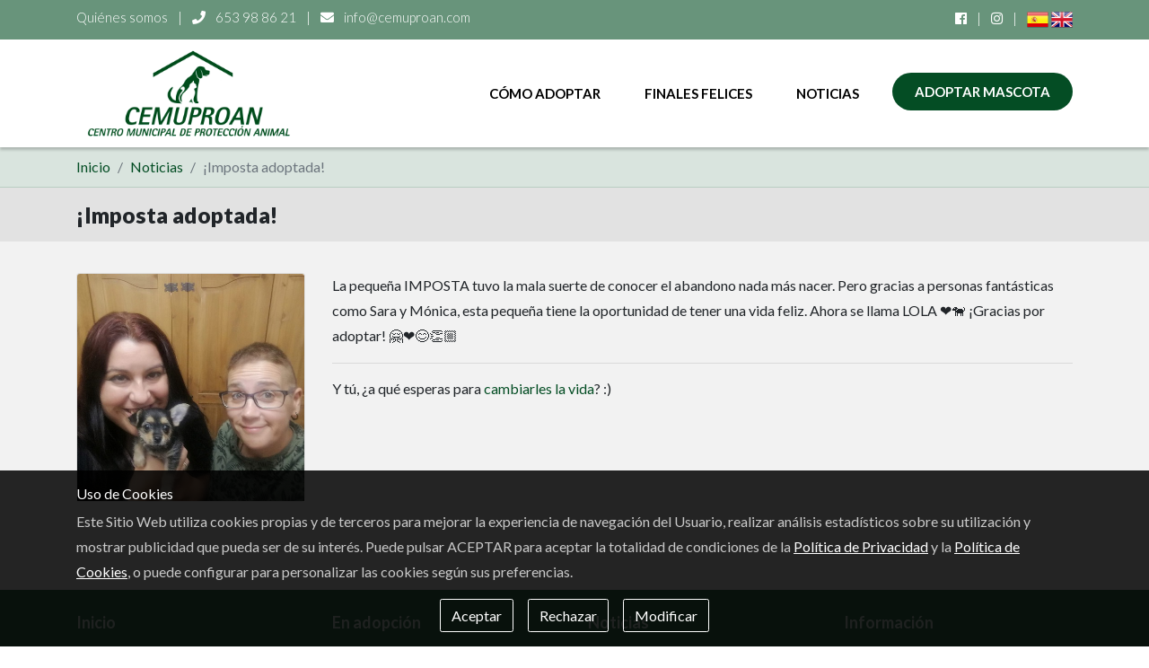

--- FILE ---
content_type: text/html; charset=UTF-8
request_url: https://www.cemuproan.com/noticias/imposta-adoptada
body_size: 3750
content:
<!DOCTYPE html>
<!--[if lt IE 7]><html class="no-js lt-ie9 lt-ie8 lt-ie7" xmlns:og="http://ogp.me/ns#" lang="es" xml:lang="es"><![endif]-->
<!--[if IE 7]><html class="no-js lt-ie9 lt-ie8" xmlns:og="http://ogp.me/ns#" lang="es" xml:lang="es"><![endif]-->
<!--[if IE 8]><html class="no-js lt-ie9" xmlns:og="http://ogp.me/ns#" lang="es" xml:lang="es"><![endif]-->
<!--[if gt IE 8]><!--><html class="no-js" xmlns:og="http://ogp.me/ns#" lang="es" xml:lang="es"><!--<![endif]-->
<head>
<meta http-equiv="content-type" content="text/html;charset=UTF-8">
<meta charset="utf-8">
<meta http-equiv="X-UA-Compatible" content="IE=edge">
<meta name="viewport" content="width=device-width, initial-scale=1, maximum-scale=1">
<title>¡Imposta adoptada! - Noticia Completa</title>
<base href="https://www.cemuproan.com/">
<link rel="alternate" hreflang="en-us" href="https://www.cemuproan.com/en">
<link rel="alternate" hreflang="es-es" href="https://www.cemuproan.com/">
<link rel="icon" href="https://www.cemuproan.com/static/media/images/favicons/favicon.png" type="image/png">
<link rel="shortcut icon" href="https://www.cemuproan.com/static/media/images/favicons/favicon.ico" type="image/x-icon">

<!-- META -->
<meta name="description" content="La pequeña IMPOSTA tuvo la mala suerte de conocer el abandono nada más nacer. Pero gracias a personas fantásticas...">
<meta name="dc.language" content="es">
<meta name="dc.title" content="¡Imposta adoptada! - Noticia Completa">
<meta name="dc.subject" content="La pequeña IMPOSTA tuvo la mala suerte de conocer el abandono nada más nacer. Pero gracias a personas fantásticas...">
<meta name="dc.description" content="La pequeña IMPOSTA tuvo la mala suerte de conocer el abandono nada más nacer. Pero gracias a personas fantásticas...">
<meta property="og:title" content="¡Imposta adoptada! - Noticia Completa">
<meta property="og:description" content="La pequeña IMPOSTA tuvo la mala suerte de conocer el abandono nada más nacer. Pero gracias a personas fantásticas...">
<meta property="og:image" content="https://www.cemuproan.com/static/media/images/og/opengraph.jpg">
<meta property="og:image:alt" content="">
<meta property="og:url" content="https://www.cemuproan.com/noticias/imposta-adoptada">
<meta property="og:type" content="website">
<meta property="fb:pages" content="612601002508141">
<meta name="twitter:card" content="summary_large_image">
<meta name="twitter:title" content="¡Imposta adoptada! - Noticia Completa">
<meta name="twitter:description" content="La pequeña IMPOSTA tuvo la mala suerte de conocer el abandono nada más nacer. Pero gracias a personas fantásticas...">
<meta name="twitter:image" content="https://www.cemuproan.com/static/media/images/og/twitterimage.jpg">
<meta name="author" content="Eenda Works">
<meta name="google-site-verification" content="lqlU9U9JrkgPKmrxr2AHHNH-nMDOeBvRWPzzRbq45B0">
<!-- ARCHIVOS ICS & CSS -->
<link href="https://fonts.googleapis.com/css?family=Lato:300,400,700,900&display=swap" rel="stylesheet">
<!--<link rel="stylesheet" type="text/css" href="https://www.cemuproan.com/static/media/css/bootstrap-reboot.min.css">
<link rel="stylesheet" type="text/css" href="https://www.cemuproan.com/static/media/css/bootstrap.min.css">
<link rel="stylesheet" type="text/css" href="https://www.cemuproan.com/static/media/css/fontawesome.min.css">
<link rel="stylesheet" type="text/css" href="https://www.cemuproan.com/static/media/css/slickder.css">
<link rel="stylesheet" type="text/css" href="https://www.cemuproan.com/static/media/css/baguetteBox.min.css">
<link rel="stylesheet" type="text/css" href="https://www.cemuproan.com/static/media/css/hover-min.css">-->
<link rel="stylesheet" type="text/css" href="https://www.cemuproan.com/static/media/css/style.min.css">

<!--[if lt IE 9]>
	<script src="static/media/js/ie/respond-1.1.0.min.js"></script>
	<script src="static/media/js/ie/html5shiv.js"></script>
	<script src="static/media/js/ie/html5element.js"></script>
<![endif]-->
</head>
<body>
<div id="header-container" class="sticky-top">
	<div id="header-top">
		<div class="container">
			<div class="row">
				<div class="col-xl-9 col-lg-8 col-md-8 col-sm-12 col-12 text-xl-left text-md-left text-center">
					<a href="https://www.cemuproan.com/nosotros" class="d-sm-inline d-none" hreflang="es-es">Quiénes somos</a>
					<span class="d-sm-inline d-none">|</span>
					<br class="d-md-none">
					<a href="tel:+34653988621" rel="nofollow">
						<i class="fas fa-phone pr-2"></i> 653 98 86 21
					</a>
					<span>|</span>
					<a href="mailto:info@cemuproan.com" rel="nofollow">
						<i class="fas fa-envelope pr-2"></i> info@cemuproan.com
					</a>
				</div>
				<div class="col-xl-3 col-lg-4 col-md-4 d-md-block d-sm-none d-none text-right">
										<a href="https://www.facebook.com/cemuproan/" class="fab fa-facebook" rel="noopener nofollow" target="_blank"></a>
										<span>|</span>
					<a href="https://www.instagram.com/cemuproan/" class="fab fa-instagram" rel="noopener nofollow" target="_blank"></a>
										<span>|</span>
					<a href="https://www.cemuproan.com/" hreflang="es">
						<img src="https://www.cemuproan.com/static/media/images/es.png" width="24" height="24" alt="Español" title="Español" class="img-fluid">
					</a>
					<a href="https://www.cemuproan.com/en" hreflang="en">
						<img src="https://www.cemuproan.com/static/media/images/en.png" width="24" height="24" alt="Inglés" title="Inglés" class="img-fluid">
					</a>
				</div>
			</div>
		</div>
	</div>
	<div id="header">
		<div class="container">
			<div class="row">
				<div class="col-12 col-navbar">
					<nav class="navbar navbar-expand-lg">
						<a class="navbar-brand" href="https://www.cemuproan.com/" hreflang="es-es">
							<img src="https://www.cemuproan.com/static/media/images/logo.png" alt="CEMUPROAN, Centro Municipal de Protección Animal" title="CEMUPROAN, Centro Municipal de Protección Animal" class="img-fluid">
						</a>
						<button class="navbar-toggler shadow-sm" type="button" data-toggle="collapse" data-target="#navbarNav" aria-controls="navbarNav" aria-expanded="false" aria-label="Toggle navigation">
							<i class="fas fa-bars"></i>
						</button>
						<div class="collapse navbar-collapse" id="navbarNav">
							<ul class="navbar-nav ml-auto">
								<li class="nav-item active">
									<a class="nav-link" href="https://www.cemuproan.com/como-adoptar" hreflang="es-es">Cómo adoptar</a>
								</li>
								<li class="nav-item">
									<a class="nav-link" href="https://www.cemuproan.com/finales-felices" hreflang="es-es">Finales felices</a>
								</li>
								<li class="nav-item">
									<a class="nav-link" href="https://www.cemuproan.com/noticias" hreflang="es-es">Noticias</a>
								</li>
								<li class="nav-item nav-outer">
									<a class="nav-button" href="https://www.cemuproan.com/adoptar" hreflang="es-es">Adoptar mascota</a>
								</li>
							</ul>
						</div>
					</nav>
				</div>
			</div>
		</div>
	</div>
</div>
<div id="breadcrumb">
	<div class="container">
		<div class="row">
			<div class="col-xl-12 col-lg-12 col-md-12 col-sm-12 text-center">
				<ul class="breadcrumb">
					<li class="breadcrumb-item"><a href="https://www.cemuproan.com/" hreflang="es-es">Inicio</a></li>
					<li class="breadcrumb-item"><a href="https://www.cemuproan.com/noticias" hreflang="es-es">Noticias</a></li>
					<li class="breadcrumb-item active">¡Imposta adoptada!</li>
				</ul>
			</div>
		</div>
	</div>
</div>
<div id="adoptar" class="grid-content">
	<div class="strapline">
		<div class="container">
			<div class="row">
				<div class="col-12">
					<h3>¡Imposta adoptada!</h3>
				</div>
			</div>
		</div>
	</div>
	<div class="container">
		<div class="row mt-4">
						<div class="col-xl-3 col-lg-3 col-md-3 col-sm-3 col-6 text-center">
				<div class="card-deck mb-5">
					<div class="card card-adopcion hvr-grow-shadow">
						<img class="card-img-top" src="https://www.cemuproan.com/static/media/images/noticias/imposta-adoptada.jpg" alt="">
					</div>
				</div>
			</div>
			<div class="col-xl-9 col-lg-9 col-md-9 col-sm-9 col-6">
				<p>La pequeña IMPOSTA tuvo la mala suerte de conocer el abandono nada más nacer. Pero gracias a personas fantásticas como Sara y Mónica, esta pequeña tiene la oportunidad de tener una vida feliz. Ahora se llama LOLA ❤️🐕 ¡Gracias por adoptar! 🤗❤️😊👏🏼</p>				<hr>
				Y tú, ¿a qué esperas para <a href="https://www.cemuproan.com/adoptar">cambiarles la vida</a>? :)			</div>
					</div>
	</div>
</div>
<div id="footer">
	<div class="container">
		<div class="row">
			<div class="col-xl-3 col-lg-3 col-md-3 col-sm-3 col-12">
				<h4>Inicio</h4>
				<div class="list-group">
					<a href="https://www.cemuproan.com/nosotros" class="list-group-item" hreflang="es-es">Quiénes somos</a>
					<a href="https://www.cemuproan.com/adoptar" class="list-group-item" hreflang="es-es">Adoptar mascota</a>
					<a href="https://www.cemuproan.com/como-adoptar" class="list-group-item" hreflang="es-es">Cómo adoptar</a>
					<a href="https://www.cemuproan.com/finales-felices" class="list-group-item" hreflang="es-es">Finales felices</a>
					<a href="https://www.cemuproan.com/noticias" class="list-group-item" hreflang="es-es">Noticias</a>
				</div>
			</div>
			<div class="col-xl-3 col-lg-3 col-md-3 col-sm-3 col-12">
				<h4>En adopción</h4>
				<div class="list-group">
										<a href="https://www.cemuproan.com/adoptar/perro/rusty-mbb" class="list-group-item" hreflang="es-es">RUSTY <span>(Perro)</span></a>
										<a href="https://www.cemuproan.com/adoptar/gato/fabi-Aa1" class="list-group-item" hreflang="es-es">FABI <span>(Gato)</span></a>
										<a href="https://www.cemuproan.com/adoptar/perro/teka-rUo" class="list-group-item" hreflang="es-es">TEKA <span>(Perro)</span></a>
										<a href="https://www.cemuproan.com/adoptar/perro/popelle-french-J9x" class="list-group-item" hreflang="es-es">POPELLE-FRENCH <span>(Perro)</span></a>
										<a href="https://www.cemuproan.com/adoptar" class="list-group-item plus" hreflang="es-es">Todas las adopciones</a>
				</div>
			</div>
			<div class="col-xl-3 col-lg-3 col-md-3 col-sm-3 col-12">
				<h4>Noticias</h4>
				<div class="list-group">
										<a href="https://www.cemuproan.com/noticias/bo-y-houdini-adoptados" class="list-group-item" hreflang="es-es">¡Bo y Houdini adoptados!</a>
										<a href="https://www.cemuproan.com/noticias/velvet-adoptada" class="list-group-item" hreflang="es-es">¡Velvet adoptada!</a>
										<a href="https://www.cemuproan.com/noticias/jardin2-adoptado" class="list-group-item" hreflang="es-es">¡Jardín2 adoptado!</a>
										<a href="https://www.cemuproan.com/noticias/camelia-adoptada" class="list-group-item" hreflang="es-es">¡Camelia adoptada!</a>
										<a href="https://www.cemuproan.com/noticias" class="list-group-item plus" hreflang="es-es">Todas las noticias</a>
				</div>
			</div>
			<div class="col-xl-3 col-lg-3 col-md-3 col-sm-3 col-12">
				<h4>Información</h4>
				<div class="list-group">
										<a href="https://www.cemuproan.com/rgpd/politica" class="list-group-item" hreflang="es-es">Política de privacidad</a>					<a href="#" data-toggle="gdprcookie.display" class="list-group-item" hreflang="es-es">Consentimiento de cookies</a>
					<a href="https://www.cemuproan.com/nosotros" class="list-group-item" hreflang="es-es">Quiénes somos</a>
					<a href="https://goo.gl/maps/Eh897mqDo1H2" class="list-group-item" target="_blank" rel="noopener nofollow" hreflang="es-es">Dónde estamos</a>
					<a href="https://www.cemuproan.com/contacto" class="list-group-item" hreflang="es-es">Contacto</a>
				</div>
			</div>
		</div>
	</div>
</div>
<div id="copyright">
	<div class="container">
		<div class="row">
			<div class="col-xl-10 col-lg-10 col-md-10 col-sm-9 col-11 text-left">
				<span class="d-sm-inline d-none">2026 </span>® CEMUPROAN, Centro Municipal de Protección Animal			</div>
			<div class="col-xl-2 col-lg-2 col-md-2 col-sm-3 col-1 text-right">
				<a href="https://www.cemuproan.com/xpanel/" rel="nofollow" class="cms" title="XPanel® by Eenda Works">XP</a>
			</div>
		</div>
	</div>
</div>
<div id="eendaworks">
	<div class="container">
		<div class="row">
			<div class="col text-center">
				EENDA, <a href="https://www.eenda.com" rel="noopener nofollow" target="_blank" hreflang="es-es">Agencia de Marketing Online</a>
			</div>
		</div>
	</div>
</div>
<script type="application/ld+json">

	{
		"@context": "https://schema.org",
		"@type": "Organization",
		"name": "Centro Municipal de Protección Animal",
		"alternateName": "CEMUPROAN",
		"url": "https://www.cemuproan.com/",
		"logo": "https://www.cemuproan.com/static/media/images/logo.png",
		"sameAs": [
			"https://www.facebook.com/cemuproan/",
			"https://www.instagram.com/cemuproan/"
		]
	}

</script>

<!-- ARCHIVOS JS -->
<script src="https://www.cemuproan.com/static/media/js/jquery-v3.3.1.min.js"></script>
<script src="https://www.cemuproan.com/static/media/js/bootstrap.bundle.min.js"></script>
<script src="https://www.cemuproan.com/static/media/js/slickder.min.js"></script>
<script src="https://www.cemuproan.com/static/media/js/baguetteBox.min.js"></script>
<script src="https://www.cemuproan.com/static/media/js/parsley.min.js"></script>
<script src="https://www.cemuproan.com/static/media/js/imagesloaded.min.js"></script>
<script src="https://www.cemuproan.com/static/media/js/masonry.min.js"></script>
<script src="https://www.cemuproan.com/static/media/js/rgpd.cookies.js"></script>
<script src="https://www.cemuproan.com/static/media/js/scripts.js"></script>
<script async src="https://www.googletagmanager.com/gtag/js?id=UA-350346-77"></script>
<script>

	$('[data-toggle="gdprcookie.display"]').click(function(e){
		e.preventDefault();
		$.gdprcookie.display();
	});

	$.gdprcookie.init({
		title: 'Uso de Cookies',
		subtitle: 'Selecciona las cookies que deseas permitir',
		message: 'Este Sitio Web utiliza cookies propias y de terceros para mejorar la experiencia de navegación del Usuario, realizar análisis estadísticos sobre su utilización y mostrar publicidad que pueda ser de su interés. Puede pulsar ACEPTAR para aceptar la totalidad de condiciones de la <a href="/rgpd/politica" target="_blank">Política de Privacidad</a> y la <a href="/rgpd/cookies" target="_blank">Política de Cookies</a>, o puede configurar para personalizar las cookies según sus preferencias.',
		delay: 600,
		expires: 1,
		acceptBtnLabel: 'Aceptar',
		cancelBtnLabel: "Rechazar",
		advancedBtnLabel: 'Modificar',
		cookieName: 'cookieRGPD',
		acceptBeforeAdvanced: ['essential', 'analytics'],
		cookieTypes: [
			{
				type: 'Funcionales',
				value: 'essential',
				description: 'Las cookies técnicas son aquellas facilitan la navegación del usuario y la utilización de las diferentes opciones o servicios que ofrece la web como identificar la sesión, permitir el acceso a determinadas áreas, facilitar pedidos, compras, cumplimentación de formularios, inscripciones, seguridad, facilitar funcionalidades (videos, redes sociales...)',
				checked: true,
			},{
				type: 'Analíticas',
				value: 'analytics',
				description: 'Las cookies de análisis son las utilizadas para llevar a cabo el análisis anónimo del comportamiento de los usuarios de la web y que permiten medir la actividad del usuario y elaborar perfiles de navegación con el fin objetivo de mejorar los sitios web.',
				checked: false,
			}
		]
	});

	$(document.body).on("gdpr:show", function(){
      $('.gdprcookies').prependTo('<div class="gdprcookies-container"/>');
   }).on("gdpr:accept", function(){
		var preferences = $.gdprcookie.preference();
	});


	if($.gdprcookie.preference("analytics") === true){
		window.dataLayer = window.dataLayer || [];
		function gtag(){dataLayer.push(arguments);}
		gtag('js', new Date());
		gtag('config', 'UA-350346-77');
	}

</script>
</body>
</html>
